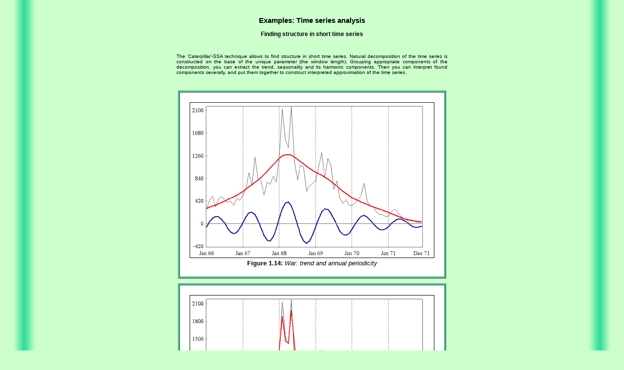

--- FILE ---
content_type: text/html
request_url: https://www.gistatgroup.com/cat/examples/ex_1_8.html
body_size: 4719
content:
<html>
<head>
  <title>Time series analysis and forecast, Finding structure in short time series</title>
	<meta http-equiv="Content-Type" content="text/html; charset=windows-1251">
	<meta http-equiv="Content-Language" content="en">
	<meta name="keywords" content="time, series, forecast, analysis, trend, periodicities, seasonalities, statistics, software, principal, component, decomposition, singular, value, SVD, reconstruction, approximation, spectrum, SSA, Caterpillar, CaterpillarSSA">
	<meta name="description" content="The site is devoted to a method for time series analysis and forecasting.">
	<link rel="shortcut icon" href="../img/shortcut.ico">
	<link rel="stylesheet" href="../main.css" type="text/css">	
</head>
<body bgcolor="#ccffcc" marginheight=0 marginwidth=0 topmargin=0 leftmargin=0 bottommargin=0 rightmargin=0>
<table width=100% height=100% cellspacing="0" cellpadding="0" border="0" bgcolor="#ccffcc">
  <tr>
    <td valign="bottom" background="img/grad3.gif" bgcolor="#33dd99" width="1"><img src="img/grad3.gif" width="100" height="1" border="0" alt=""></td>
 	<td align="center" width=100% bgcolor="#ccffcc" valign="top">
      <table width="100%" border="0" cellpadding="0" cellspacing="10">
	    <tr><td valign="top"> 
<p>&nbsp;<p>

<h2 align="center"><strong>Examples: Time series analysis</strong></h2>
<h3 align="center"><strong>Finding structure in short time series</strong></h3>

<table width="600" align="center" cellpadding="20" cellspacing="2"><tr><td align="center">
<p>The ‘Caterpillar’-SSA technique allows to find structure in short time series. Natural decomposition of the time series is constructed on the base of the unique parameter (the window length). Grouping appropriate components of the decomposition, you can extract the trend, seasonality and its harmonic components. Then you can interpret found components severally, and put them together to construct interpreted approximation of the time series.
</td></tr></table>

<p><table width="500" align="center" bgcolor="#33dd99" border=1 bordercolordark="Gray" bordercolorlight="#55ffbb" cellpadding="20" cellspacing="2"><tr><td align="center" bgcolor="White">
<img src="img/war1.gif" width="500" height="318" border="1" alt="War: trend and annual periodicity">
<font size="-1"><br><strong>Figure 1.14: </strong><em>War: trend and annual periodicity</em></font>
</td></tr></table>

<p><table width="500" align="center" bgcolor="#33dd99" border=1 bordercolordark="Gray" bordercolorlight="#55ffbb" cellpadding="20" cellspacing="2"><tr><td align="center" bgcolor="White">
<img src="img/war2.gif" width="500" height="318" border="1" alt="War: quarter periodicity and series approximation">
<font size="-1"><br><strong>Figure 1.15: </strong><em>War: quarter periodicity and series approximation</em></font>
</td></tr></table>

<table width="600" align="center" cellpadding="20" cellspacing="2"><tr><td align="center">
<p><strong>Data: </strong>"War"
<p><strong>Description: </strong>U.S. combat deaths in the Indochina war, monthly, from  1966 to 1971
<p><strong>Source: </strong>M.F.Janowitz and B.Schweizer (1989) <em>Ordinal and Percentile Clustering</em>, Mathematical Social Sciences, V.18, P.135-186, Table 10.
<p><strong>Parameters: </strong>window length = 18
<p><strong>Figure 1.14: </strong>the time series components reconstructed from the eigentriples with numbers 1-2 (red line), the eigentriples with numbers 3-4 (blue line), and the initial time series
<p><strong>Figure 1.15: </strong>the time series components reconstructed from the eigentriples with numbers 1-8 (red line), from the eigentriples with numbers 5-6 (blue line), and the initial time series
</td></tr></table>
<p><div align="center">
<a href="ex_1_7.html">Previous example</a>&nbsp;&nbsp;&nbsp;|&nbsp;&nbsp;&nbsp;Next example
</div>
<p>&nbsp;
<div align="center">
<table bgcolor="#33dd99" cellspacing="2" cellpadding="10"><tr><td bgcolor="#ccffcc"><div align="center">
  &nbsp;&nbsp;&nbsp;<a href="../index.html">Main</a> | <a href="../books.html">Books</a> | <a href="../programs.html">Software</a> | <a href="../examples.html">Examples</a> | <a href="../news.html">News</a> | <a href="../about.html">About</a>&nbsp;&nbsp;&nbsp;
</td></tr></table>
</div>
        </td></tr>
	    <tr><td valign="bottom" align="center"><br><font size="1">Copyright &copy; 1996-2009 <a href="../about.html"><font size="1">GistaT Group</font></a>. All rights reserved.</font>
        </td></tr>
	  </table>	
	</td>
    <td valign="bottom" background="img/grad3.gif" bgcolor="#33dd99" width="1"><img src="img/grad3.gif" width="100" height="1" border="0" alt=""></td>
  </tr>
</table>
</body>
</html>

--- FILE ---
content_type: text/css
request_url: https://www.gistatgroup.com/cat/main.css
body_size: 1228
content:
BODY {
	FONT-FAMILY: Arial, Helvetica, sans-serif;
	FONT-SIZE: x-small;
	color : #000000;
}
TD {
	FONT-FAMILY: Arial, Helvetica, sans-serif;
	FONT-SIZE: x-small;
	color : #000000;
}
TD.MENU {
	FONT-FAMILY: Arial, Helvetica, sans-serif;
	color : #000000;
	text-align : center;
	background-color : #bbbbbb;
	
}

P {
	text-align : justify;
}

TD.CHAPTER {
	FONT-FAMILY: Arial, Helvetica, sans-serif;
	FONT-SIZE: x-small;
	color : #000000;
	vertical-align : top;
	font : bold;
}
TD.TOP {
	FONT-FAMILY: Arial, Helvetica, sans-serif;
	FONT-SIZE: x-small;
	color : #000000;
	vertical-align : top;
}
A:link {
	COLOR: #006699;
	font-size : x-small;
	text-decoration : underline;
}
A:visited {
	COLOR: #006699;
	font-size : x-small;
	text-decoration : underline;
}
A:hover {
	COLOR: #00496C;
	font-size : x-small;
	text-decoration : underline;
}

A.MENU:link {
	COLOR: #333333;
	font-size : x-small;
	text-decoration : none;
}
A.MENU:visited {
	COLOR: #666666;
	font-size : x-small;
	text-decoration : none;
}
A.MENU:hover {
	COLOR: #006699;
	font-size : x-small;
	text-decoration : underline;
}

BLOCKQUOTE {
	font-size : xx-small;
}
PRE {
	font-size : x-small;
}
